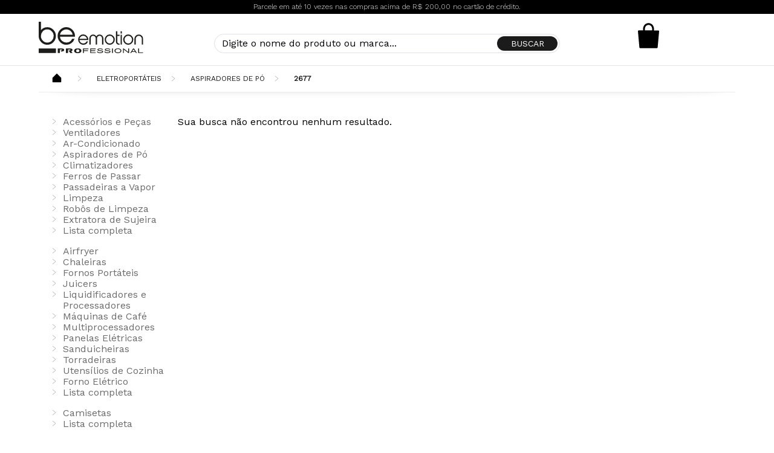

--- FILE ---
content_type: text/html; charset=utf-8
request_url: https://www.beemotion.com.br/eletroportateis/aspiradores-de-po/2677?PS=16&map=c,c,productClusterSearchableIds
body_size: 8115
content:
<!DOCTYPE html >
<html xmlns="http://www.w3.org/1999/xhtml" xmlns:vtex="http://www.vtex.com.br/2009/vtex-common" xmlns:vtex.cmc="http://www.vtex.com.br/2009/vtex-commerce" lang="pt-br">
  <head><meta name="language" content="pt-BR" />
<meta name="country" content="BRA" />
<meta name="currency" content="R$" />
<!-- Metatags --><meta charset="utf-8" /><meta http-equiv="Content-Language" content="pt-br" /><meta http-equiv="X-UA-Compatible" content="IE=edge,chrome=1" /><meta name="viewport" content="user-scalable=no, width=device-width, initial-scale=1, maximum-scale=1" /><meta name="theme-color" content="#000" /><meta name="apple-mobile-web-app-status-bar-style" content="#000" /><meta name="msapplication-navbutton-color" content="#000" /><!-- Styles --><style>
        .be-emotion-installments-text { display: none; }
    </style><title>Eletroportáteis - Aspiradores de Pó – Beemotion</title><script type="text/javascript" language="javascript">var jscheckoutUrl = 'https://www.beemotion.com.br/checkout/#/cart';var jscheckoutAddUrl = 'https://www.beemotion.com.br/checkout/cart/add';var jscheckoutGiftListId = '';var jsnomeSite = 'polishop';var jsnomeLoja = 'beemotion';var jssalesChannel = '11';var defaultStoreCurrency = 'R$';var localeInfo = {"CountryCode":"BRA","CultureCode":"pt-BR","CurrencyLocale":{"RegionDisplayName":"Brazil","RegionName":"BR","RegionNativeName":"Brasil","TwoLetterIsoRegionName":"BR","CurrencyEnglishName":"Brazilian Real","CurrencyNativeName":"Real","CurrencySymbol":"R$","ISOCurrencySymbol":"BRL","Locale":1046,"Format":{"CurrencyDecimalDigits":2,"CurrencyDecimalSeparator":",","CurrencyGroupSeparator":".","CurrencyGroupSize":3,"StartsWithCurrencySymbol":true},"FlagUrl":"http://www.geonames.org/flags/x/br.gif"}};</script> 
<script type="text/javascript" language="javascript">vtxctx = {"searchTerm":"","categoryId":"375","categoryName":"Aspiradores de Pó","departmentyId":"330","departmentName":"Eletroportáteis","isOrder":"0","isCheck":"0","isCart":"0","actionType":"","actionValue":"","login":null,"url":"www.beemotion.com.br","transurl":"www.beemotion.com.br"};</script> 
<script language="javascript" src="https://io.vtex.com.br/front-libs/jquery/1.8.3/jquery-1.8.3.min.js?v=1.0.0.0"   type="text/javascript"></script>
<script language="javascript" src="https://polishop.vteximg.com.br/scripts/swfobject.js?v=1.0.0.0"   type="text/javascript"></script>
<script language="javascript" src="https://polishop.vteximg.com.br/scripts/vtex.ajax.wait.js?v=1.0.0.0"   type="text/javascript"></script>
<script language="javascript" src="https://polishop.vteximg.com.br/scripts/vtex.common.js?v=1.0.0.0"   type="text/javascript"></script>
<script language="javascript" src="https://vtex.vtexassets.com/_v/public/assets/v1/npm/@vtex/render-extension-loader@0.1.6/lib/render-extension-loader.js?v=1.0.0.0"   type="text/javascript"></script>
<script language="javascript" src="https://io.vtex.com.br/rc/rc.js?v=1.0.0.0"   type="text/javascript"></script>
<script language="javascript" src="https://activity-flow.vtex.com/af/af.js?v=1.0.0.0"   type="text/javascript"></script>
<script language="javascript" src="https://polishop.vteximg.com.br/scripts/vtex.tagmanager.helper.js?v=1.0.0.0"   type="text/javascript"></script>
<script language="javascript" src="https://io.vtex.com.br/portal-ui/v1.21.0/scripts/vtex-events-all.min.js?v=1.0.0.0"   type="text/javascript"></script>
<script language="javascript" src="https://io.vtex.com.br/portal-ui/v1.21.0/scripts/vtex-analytics.js?v=1.0.0.0"   type="text/javascript"></script>
<script language="javascript" src="https://io.vtex.com.br/front-libs/front-i18n/0.7.2/vtex-i18n.min.js?v=1.0.0.0"   type="text/javascript"></script>
<script language="javascript" src="https://io.vtex.com.br/front-libs/front-utils/3.0.8/underscore-extensions.js?v=1.0.0.0"   type="text/javascript"></script>
<script language="javascript" src="https://polishop.vteximg.com.br/scripts/currency-format.min.js?v=1.0.0.0"   type="text/javascript"></script>
<script language="javascript" src="https://io.vtex.com.br/front-libs/dustjs-linkedin/2.3.5/dust-core-2.3.5.min.js?v=1.0.0.0"   type="text/javascript"></script>
<script language="javascript" src="https://io.vtex.com.br/vtex.js/v2.13.1/vtex.min.js?v=1.0.0.0"   type="text/javascript"></script>
<script language="javascript" src="https://polishop.vteximg.com.br/scripts/jquery.ui.core.js?v=1.0.0.0"   type="text/javascript"></script>
<script language="javascript" src="https://polishop.vteximg.com.br/scripts/autocomplete/jquery.ui.widget.js?v=1.0.0.0"   type="text/javascript"></script>
<script language="javascript" src="https://polishop.vteximg.com.br/scripts/autocomplete/jquery.ui.position.js?v=1.0.0.0"   type="text/javascript"></script>
<script language="javascript" src="https://polishop.vteximg.com.br/scripts/autocomplete/jquery.ui.autocomplete.js?v=1.0.0.0"   type="text/javascript"></script>
<script language="javascript" src="https://polishop.vteximg.com.br/scripts/vtex.commerce.search.js?v=1.0.0.0"   type="text/javascript"></script>
<script language="javascript" src="https://polishop.vteximg.com.br/scripts/vtex.viewpart.fulltextsearchbox.js?v=1.0.0.0"   type="text/javascript"></script>
<script language="javascript" src="https://io.vtex.com.br/portal-plugins/2.9.13/js/portal-minicart-with-template.min.js?v=1.0.0.0"   type="text/javascript"></script>
<script language="javascript" src="https://io.vtex.com.br/portal-plugins/2.9.13/js/portal-template-as-modal.min.js?v=1.0.0.0"   type="text/javascript"></script>
<script language="javascript" src="https://io.vtex.com.br/portal-plugins/2.9.13/js/portal-sku-selector-with-template-v2.min.js?v=1.0.0.0"   type="text/javascript"></script>
<script language="javascript" src="https://polishop.vteximg.com.br/scripts/vtex.cookie.js?v=1.0.0.0"   type="text/javascript"></script>
<script language="javascript" src="https://polishop.vteximg.com.br/scripts/jquery.pager.js?v=1.0.0.0"   type="text/javascript"></script>
<link rel="stylesheet" href="https://unpkg.com/tachyons@4/css/tachyons.min.css" /><link rel="stylesheet" href="https://files.polishop.com/css/beemotion.base.css" /><script language="javascript">var ___scriptPathTransac = '';</script><script language="javascript">var ___scriptPath = '';</script>
<!-- Start - WebAnalyticsViewPart -->
<script> var defaultUtmFromFolder = '';</script>
<!-- CommerceContext.Current.VirtualFolder.Name: @categoria@ -->

<script>
vtex.events.addData({"pageCategory":"Category","pageDepartment":"Eletroportáteis","pageUrl":"http://www.beemotion.com.br/eletroportateis/aspiradores-de-po/2677?PS=16&map=c,c,productClusterSearchableIds","pageTitle":"Eletroportáteis - Aspiradores de Pó – Beemotion","skuStockOutFromShelf":[],"skuStockOutFromProductDetail":[],"shelfProductIds":[],"accountName":"beemotion","pageFacets":[],"categoryId":375,"categoryName":"Aspiradores de Pó"});
</script>

<script>
(function(w,d,s,l,i){w[l]=w[l]||[];w[l].push({'gtm.start':
                            new Date().getTime(),event:'gtm.js'});var f=d.getElementsByTagName(s)[0],
                            j=d.createElement(s),dl=l!='dataLayer'?'&l='+l:'';j.async=true;j.src=
                            '//www.googletagmanager.com/gtm.js?id='+i+dl;f.parentNode.insertBefore(j,f);
                            })(window,document,'script','dataLayer','GTM-NJ5MG35');
</script>

<script>
var helper = new vtexTagManagerHelper('categoryView'); helper.init();
</script>

<!-- End - WebAnalyticsViewPart -->
<link rel="canonical" href="https://www.beemotion.com.br/eletroportateis/aspiradores-de-po/2677" /></head>
  <body class="category"><div class="ajax-content-loader" rel="/no-cache/callcenter/disclaimer"></div><!-- Content --><div class="sans-serif">
  <div class="be-emotion-installments-text">
    <p>
      <span class="desktop">
            Parcele em até 10 vezes nas compras acima de R$ 200,00 no cartão de crédito.
        </span>
      <span class="mobile">
            Parcele em até 10x acima de R$ 200 no crédito.
        </span>
    </p>
  </div>
<header class="header"><div class="wrapper flex"><div class="logo w-60 w-25-ns"><p><img src="https://files.polishop.com/svg/beemotion-professional.svg" /></p></div><div class="search-hook dn-ns"><img src="https://files.polishop.com/svg/beemotion-loupe.svg" /></div><div class="search dn db-ns w-50"><script type="text/javascript" language="javascript"> /*<![CDATA[*/ $(document).ready(function(){currentDept = '0'; enableFullTextSearchBox('ftBox9a2686e477924aec9436f32baf0b0325', 'ftDept9a2686e477924aec9436f32baf0b0325', 'ftIdx9a2686e477924aec9436f32baf0b0325', 'ftBtn9a2686e477924aec9436f32baf0b0325', '/SEARCHTERM?&utmi_p=_eletroportateis_aspiradores-de-po_2677&utmi_pc=BuscaFullText&utmi_cp=SEARCHTERM','Digite o nome do produto ou marca...' );}); /*]]>*/ </script><fieldset class="busca"><legend>Buscar</legend><label>Buscar</label><select id="ftDept9a2686e477924aec9436f32baf0b0325"><option value="">Todo o Site</option><option value="13">Casa</option><option value="20">Cozinha</option><option value="233">LifeStyle</option><option value="326">Fitness</option><option value="327">Hobby e Lazer</option><option value="328">Massagem e Bem-Estar</option><option value="329">Beleza e Cuidados Pessoais</option><option value="330">Eletroportáteis</option><option value="331">Utilidades Domésticas</option><option value="333">Modeladores Corporais</option><option value="482">Livros</option><option value="506">Eletrodomésticos</option><option value="532">Airfryer</option><option value="534">Nutrição</option><option value="644">Tecnologia</option><option value="826">Ar e ventilação</option><option value="1288">Limpeza</option><option value="1311">Utensílios de Cozinha</option></select><input type="hidden" id=ftIdx9a2686e477924aec9436f32baf0b0325 value="" /><input id="ftBox9a2686e477924aec9436f32baf0b0325" class="fulltext-search-box" type="text" size="20" accesskey="b" /><input id="ftBtn9a2686e477924aec9436f32baf0b0325" type="button" value="Buscar" class="btn-buscar" /></fieldset></div><div class="minicart w-20 w-25-ns"><a href="/checkout/#/cart" title="Sacola de Compras"><div class="portal-totalizers-ref"></div><script>$('.portal-totalizers-ref').minicart({ showMinicart: false, showTotalizers: true, showShippingOptions: false });</script></a><div class="dn db-ns"><div class="portal-minicart-ref"></div><script>$('.portal-minicart-ref').minicart({ showMinicart: true, showTotalizers: false  , showShippingOptions: false });</script></div></div></div></header><div class="search-bar dn"><script type="text/javascript" language="javascript"> /*<![CDATA[*/ $(document).ready(function(){currentDept = '0'; enableFullTextSearchBox('ftBoxc6c659e59a8449a38ad38ae3f7962794', 'ftDeptc6c659e59a8449a38ad38ae3f7962794', 'ftIdxc6c659e59a8449a38ad38ae3f7962794', 'ftBtnc6c659e59a8449a38ad38ae3f7962794', '/SEARCHTERM?&utmi_p=_eletroportateis_aspiradores-de-po_2677&utmi_pc=BuscaFullText&utmi_cp=SEARCHTERM','Digite o nome do produto ou marca...' );}); /*]]>*/ </script><fieldset class="busca"><legend>Buscar</legend><label>Buscar</label><select id="ftDeptc6c659e59a8449a38ad38ae3f7962794"><option value="">Todo o Site</option><option value="13">Casa</option><option value="20">Cozinha</option><option value="233">LifeStyle</option><option value="326">Fitness</option><option value="327">Hobby e Lazer</option><option value="328">Massagem e Bem-Estar</option><option value="329">Beleza e Cuidados Pessoais</option><option value="330">Eletroportáteis</option><option value="331">Utilidades Domésticas</option><option value="333">Modeladores Corporais</option><option value="482">Livros</option><option value="506">Eletrodomésticos</option><option value="532">Airfryer</option><option value="534">Nutrição</option><option value="644">Tecnologia</option><option value="826">Ar e ventilação</option><option value="1288">Limpeza</option><option value="1311">Utensílios de Cozinha</option></select><input type="hidden" id=ftIdxc6c659e59a8449a38ad38ae3f7962794 value="" /><input id="ftBoxc6c659e59a8449a38ad38ae3f7962794" class="fulltext-search-box" type="text" size="20" accesskey="b" /><input id="ftBtnc6c659e59a8449a38ad38ae3f7962794" type="button" value="Buscar" class="btn-buscar" /></fieldset></div><article class="wrapper"><div class="bread-crumb">
<ul>
<li><a title="Beemotion" href="/">Beemotion</a></li>
<li><a title="Eletroportáteis" href="https://www.beemotion.com.br/eletroportateis">Eletroportáteis</a></li><li><a title="Aspiradores de Pó" href="https://www.beemotion.com.br/eletroportateis/aspiradores-de-po?PS=16">Aspiradores de Pó</a></li><li class="last"><strong><a title="2677" href="https://www.beemotion.com.br/eletroportateis/aspiradores-de-po/2677?PS=16&map=c,c,productClusterSearchableIds">2677</a></strong></li></ul>
</div>
<div class="flex listing"><div class="w-20 dn db-ns">
<script type="text/javascript" language="javascript">
    $(document).ready(function() {
        partialSearchUrl = '/busca?PS=16&map=c%2cc%2cproductClusterSearchableIds&';
    });
</script>
<div class="navigation-tabs">    <div class="menu-departamento">        <span class="rt"></span><span class="rb"></span>        <div>            <div class="menu-navegue">                <a title="Navegue" class="search-navigator-tab tab-navegue-ativo" href="#">Navegue</a>                <a title="Refinar Resultado" class="search-navigator-tab tab-refinar" href="#">Refinar Resultado</a>            </div><div class="search-multiple-navigator" style="display: none;" ></div><h3 class="casa"><span></span><a href="https://www.beemotion.com.br/casa?&utmi_p=_eletroportateis_aspiradores-de-po_2677&utmi_pc=Navegador+Todos+Departamento&utmi_cp=Casa">Casa</a></h3><ul class="casa"><li><a href="https://www.beemotion.com.br/casa/acessorios-e-pecas?&utmi_p=_eletroportateis_aspiradores-de-po_2677&utmi_pc=Navegador+Todos+Departamento&utmi_cp=Acess%c3%b3rios+e+Pe%c3%a7as">Acessórios e Peças</a></li><li><a href="https://www.beemotion.com.br/casa/ventiladores?&utmi_p=_eletroportateis_aspiradores-de-po_2677&utmi_pc=Navegador+Todos+Departamento&utmi_cp=Ventiladores">Ventiladores</a></li><li><a href="https://www.beemotion.com.br/casa/ar-condicionado?&utmi_p=_eletroportateis_aspiradores-de-po_2677&utmi_pc=Navegador+Todos+Departamento&utmi_cp=Ar-Condicionado">Ar-Condicionado</a></li><li><a href="https://www.beemotion.com.br/casa/aspiradores-de-po?&utmi_p=_eletroportateis_aspiradores-de-po_2677&utmi_pc=Navegador+Todos+Departamento&utmi_cp=Aspiradores+de+P%c3%b3">Aspiradores de Pó</a></li><li><a href="https://www.beemotion.com.br/casa/climatizadores?&utmi_p=_eletroportateis_aspiradores-de-po_2677&utmi_pc=Navegador+Todos+Departamento&utmi_cp=Climatizadores">Climatizadores</a></li><li><a href="https://www.beemotion.com.br/casa/ferros-de-passar?&utmi_p=_eletroportateis_aspiradores-de-po_2677&utmi_pc=Navegador+Todos+Departamento&utmi_cp=Ferros+de+Passar">Ferros de Passar</a></li><li><a href="https://www.beemotion.com.br/casa/passadeiras-a-vapor?&utmi_p=_eletroportateis_aspiradores-de-po_2677&utmi_pc=Navegador+Todos+Departamento&utmi_cp=Passadeiras+a+Vapor">Passadeiras a Vapor</a></li><li><a href="https://www.beemotion.com.br/casa/limpeza?&utmi_p=_eletroportateis_aspiradores-de-po_2677&utmi_pc=Navegador+Todos+Departamento&utmi_cp=Limpeza">Limpeza</a></li><li><a href="https://www.beemotion.com.br/casa/robos-de-limpeza?&utmi_p=_eletroportateis_aspiradores-de-po_2677&utmi_pc=Navegador+Todos+Departamento&utmi_cp=Rob%c3%b4s+de+Limpeza">Robôs de Limpeza</a></li><li><a href="https://www.beemotion.com.br/casa/extratora-de-sujeira?&utmi_p=_eletroportateis_aspiradores-de-po_2677&utmi_pc=Navegador+Todos+Departamento&utmi_cp=Extratora+de+Sujeira">Extratora de Sujeira</a></li><li class="lista-completa"><a href="https://www.beemotion.com.br/casa?&utmi_p=_eletroportateis_aspiradores-de-po_2677&utmi_pc=Navegador+Todos+Departamento&utmi_cp=Casa">Lista completa<span></span></a></li></ul><h3 class="cozinha even"><span></span><a href="https://www.beemotion.com.br/cozinha?&utmi_p=_eletroportateis_aspiradores-de-po_2677&utmi_pc=Navegador+Todos+Departamento&utmi_cp=Cozinha">Cozinha</a></h3><ul class="cozinha even"><li><a href="https://www.beemotion.com.br/cozinha/airfryer?&utmi_p=_eletroportateis_aspiradores-de-po_2677&utmi_pc=Navegador+Todos+Departamento&utmi_cp=Airfryer">Airfryer</a></li><li><a href="https://www.beemotion.com.br/cozinha/chaleiras?&utmi_p=_eletroportateis_aspiradores-de-po_2677&utmi_pc=Navegador+Todos+Departamento&utmi_cp=Chaleiras">Chaleiras</a></li><li><a href="https://www.beemotion.com.br/cozinha/fornos-portateis?&utmi_p=_eletroportateis_aspiradores-de-po_2677&utmi_pc=Navegador+Todos+Departamento&utmi_cp=Fornos+Port%c3%a1teis">Fornos Portáteis</a></li><li><a href="https://www.beemotion.com.br/cozinha/juicers?&utmi_p=_eletroportateis_aspiradores-de-po_2677&utmi_pc=Navegador+Todos+Departamento&utmi_cp=Juicers">Juicers</a></li><li><a href="https://www.beemotion.com.br/cozinha/liquidificadores-e-processadores?&utmi_p=_eletroportateis_aspiradores-de-po_2677&utmi_pc=Navegador+Todos+Departamento&utmi_cp=Liquidificadores+e+Processadores">Liquidificadores e Processadores</a></li><li><a href="https://www.beemotion.com.br/cozinha/maquinas-de-cafe?&utmi_p=_eletroportateis_aspiradores-de-po_2677&utmi_pc=Navegador+Todos+Departamento&utmi_cp=M%c3%a1quinas+de+Caf%c3%a9">Máquinas de Café</a></li><li><a href="https://www.beemotion.com.br/cozinha/multiprocessadores?&utmi_p=_eletroportateis_aspiradores-de-po_2677&utmi_pc=Navegador+Todos+Departamento&utmi_cp=Multiprocessadores">Multiprocessadores</a></li><li><a href="https://www.beemotion.com.br/cozinha/panelas-eletricas?&utmi_p=_eletroportateis_aspiradores-de-po_2677&utmi_pc=Navegador+Todos+Departamento&utmi_cp=Panelas+El%c3%a9tricas">Panelas Elétricas</a></li><li><a href="https://www.beemotion.com.br/cozinha/sanduicheiras?&utmi_p=_eletroportateis_aspiradores-de-po_2677&utmi_pc=Navegador+Todos+Departamento&utmi_cp=Sanduicheiras">Sanduicheiras</a></li><li><a href="https://www.beemotion.com.br/cozinha/torradeiras?&utmi_p=_eletroportateis_aspiradores-de-po_2677&utmi_pc=Navegador+Todos+Departamento&utmi_cp=Torradeiras">Torradeiras</a></li><li><a href="https://www.beemotion.com.br/cozinha/utensilios-de-cozinha?&utmi_p=_eletroportateis_aspiradores-de-po_2677&utmi_pc=Navegador+Todos+Departamento&utmi_cp=Utens%c3%adlios+de+Cozinha">Utensílios de Cozinha</a></li><li><a href="https://www.beemotion.com.br/cozinha/forno-eletrico?&utmi_p=_eletroportateis_aspiradores-de-po_2677&utmi_pc=Navegador+Todos+Departamento&utmi_cp=Forno+El%c3%a9trico">Forno Elétrico</a></li><li class="lista-completa"><a href="https://www.beemotion.com.br/cozinha?&utmi_p=_eletroportateis_aspiradores-de-po_2677&utmi_pc=Navegador+Todos+Departamento&utmi_cp=Cozinha">Lista completa<span></span></a></li></ul><h3 class="lifestyle"><span></span><a href="https://www.beemotion.com.br/lifestyle?&utmi_p=_eletroportateis_aspiradores-de-po_2677&utmi_pc=Navegador+Todos+Departamento&utmi_cp=LifeStyle">LifeStyle</a></h3><ul class="lifestyle"><li><a href="https://www.beemotion.com.br/lifestyle/camisetas?&utmi_p=_eletroportateis_aspiradores-de-po_2677&utmi_pc=Navegador+Todos+Departamento&utmi_cp=Camisetas">Camisetas</a></li><li class="lista-completa"><a href="https://www.beemotion.com.br/lifestyle?&utmi_p=_eletroportateis_aspiradores-de-po_2677&utmi_pc=Navegador+Todos+Departamento&utmi_cp=LifeStyle">Lista completa<span></span></a></li></ul><h3 class="fitness even"><span></span><a href="https://www.beemotion.com.br/fitness?&utmi_p=_eletroportateis_aspiradores-de-po_2677&utmi_pc=Navegador+Todos+Departamento&utmi_cp=Fitness">Fitness</a></h3><ul class="fitness even"><li><a href="https://www.beemotion.com.br/fitness/esteira-ergometrica?&utmi_p=_eletroportateis_aspiradores-de-po_2677&utmi_pc=Navegador+Todos+Departamento&utmi_cp=Esteira+Ergom%c3%a9trica">Esteira Ergométrica</a></li><li><a href="https://www.beemotion.com.br/fitness/plataforma-vibratoria?&utmi_p=_eletroportateis_aspiradores-de-po_2677&utmi_pc=Navegador+Todos+Departamento&utmi_cp=Plataforma+Vibrat%c3%b3ria">Plataforma Vibratória</a></li><li><a href="https://www.beemotion.com.br/fitness/bike?&utmi_p=_eletroportateis_aspiradores-de-po_2677&utmi_pc=Navegador+Todos+Departamento&utmi_cp=Bike">Bike</a></li><li><a href="https://www.beemotion.com.br/fitness/aparelho-eliptico?&utmi_p=_eletroportateis_aspiradores-de-po_2677&utmi_pc=Navegador+Todos+Departamento&utmi_cp=Aparelho+El%c3%adptico">Aparelho Elíptico</a></li><li class="lista-completa"><a href="https://www.beemotion.com.br/fitness?&utmi_p=_eletroportateis_aspiradores-de-po_2677&utmi_pc=Navegador+Todos+Departamento&utmi_cp=Fitness">Lista completa<span></span></a></li></ul><h3 class="massagem-e-bem-estar"><span></span><a href="https://www.beemotion.com.br/massagem-e-bem-estar?&utmi_p=_eletroportateis_aspiradores-de-po_2677&utmi_pc=Navegador+Todos+Departamento&utmi_cp=Massagem+e+Bem-Estar">Massagem e Bem-Estar</a></h3><ul class="massagem-e-bem-estar"><li><a href="https://www.beemotion.com.br/massagem-e-bem-estar/massageadores?&utmi_p=_eletroportateis_aspiradores-de-po_2677&utmi_pc=Navegador+Todos+Departamento&utmi_cp=Massageadores">Massageadores</a></li><li class="lista-completa"><a href="https://www.beemotion.com.br/massagem-e-bem-estar?&utmi_p=_eletroportateis_aspiradores-de-po_2677&utmi_pc=Navegador+Todos+Departamento&utmi_cp=Massagem+e+Bem-Estar">Lista completa<span></span></a></li></ul><h3 class="beleza-e-cuidados-pessoais even"><span></span><a href="https://www.beemotion.com.br/beleza-e-cuidados-pessoais?&utmi_p=_eletroportateis_aspiradores-de-po_2677&utmi_pc=Navegador+Todos+Departamento&utmi_cp=Beleza+e+Cuidados+Pessoais">Beleza e Cuidados Pessoais</a></h3><ul class="beleza-e-cuidados-pessoais even"><li><a href="https://www.beemotion.com.br/beleza-e-cuidados-pessoais/escovas?&utmi_p=_eletroportateis_aspiradores-de-po_2677&utmi_pc=Navegador+Todos+Departamento&utmi_cp=Escovas">Escovas</a></li><li><a href="https://www.beemotion.com.br/beleza-e-cuidados-pessoais/aparadores-e-barbeadores?&utmi_p=_eletroportateis_aspiradores-de-po_2677&utmi_pc=Navegador+Todos+Departamento&utmi_cp=Aparadores+e+Barbeadores">Aparadores e Barbeadores</a></li><li><a href="https://www.beemotion.com.br/beleza-e-cuidados-pessoais/chapinhas-e-pranchas?&utmi_p=_eletroportateis_aspiradores-de-po_2677&utmi_pc=Navegador+Todos+Departamento&utmi_cp=Chapinhas+e+Pranchas">Chapinhas e Pranchas</a></li><li><a href="https://www.beemotion.com.br/beleza-e-cuidados-pessoais/modeladores-de-cachos?&utmi_p=_eletroportateis_aspiradores-de-po_2677&utmi_pc=Navegador+Todos+Departamento&utmi_cp=Modeladores+de+Cachos">Modeladores de Cachos</a></li><li><a href="https://www.beemotion.com.br/beleza-e-cuidados-pessoais/secadores-de-cabelo?&utmi_p=_eletroportateis_aspiradores-de-po_2677&utmi_pc=Navegador+Todos+Departamento&utmi_cp=Secadores+de+Cabelo">Secadores de Cabelo</a></li><li><a href="https://www.beemotion.com.br/beleza-e-cuidados-pessoais/barbeadores?&utmi_p=_eletroportateis_aspiradores-de-po_2677&utmi_pc=Navegador+Todos+Departamento&utmi_cp=Barbeadores">Barbeadores</a></li><li class="lista-completa"><a href="https://www.beemotion.com.br/beleza-e-cuidados-pessoais?&utmi_p=_eletroportateis_aspiradores-de-po_2677&utmi_pc=Navegador+Todos+Departamento&utmi_cp=Beleza+e+Cuidados+Pessoais">Lista completa<span></span></a></li></ul><h3 class="nutricao"><span></span><a href="https://www.beemotion.com.br/nutricao?&utmi_p=_eletroportateis_aspiradores-de-po_2677&utmi_pc=Navegador+Todos+Departamento&utmi_cp=Nutri%c3%a7%c3%a3o">Nutrição</a></h3><ul class="nutricao"><li><a href="https://www.beemotion.com.br/nutricao/suplementos?&utmi_p=_eletroportateis_aspiradores-de-po_2677&utmi_pc=Navegador+Todos+Departamento&utmi_cp=Suplementos">Suplementos</a></li><li class="lista-completa"><a href="https://www.beemotion.com.br/nutricao?&utmi_p=_eletroportateis_aspiradores-de-po_2677&utmi_pc=Navegador+Todos+Departamento&utmi_cp=Nutri%c3%a7%c3%a3o">Lista completa<span></span></a></li></ul>        </div>    </div></div><div class="urlLastSearch" style="display:none">http://www.beemotion.com.br/eletroportateis/aspiradores-de-po/2677?PS=16&map=c,c,productClusterSearchableIds</div></div><div class="w-80-ns"><div class=busca-vazio><p>Sua busca não encontrou nenhum resultado.</p></div></div></div></article><footer class="pv4 pv5-l black-70 bt b--black-10"><div class="mb4-l cf"><h1 class="fl w-50 pv0 f6 fw6 ttu tracked mb1">Mega Studios SP</h1><p class="fl w-50 pv0 f6 fw6 ttu tracked mb1">Central de Relacionamento</p><div class="cf"><h2 class="fl w-50 pv0 db f7 fw6 tracked mb4">Para agendar qualquer serviço<br />entre  em contato direto<br />com a unidade mais próxima.<br />Os valores são padronizados.</h2><h2 class="fl w-50 pv0 db f7 fw6 tracked mb4">Seg. a Sex. das 9h às 18h <a href="tel:1134440044" class="f6 dim fw6 pv3 link black-70" title="Central de Relacionamento com o Consumidor">(11) 3444-0044</a></h2></div><!--article class="fl-ns w-100 w-50-ns dib-ns w-auto-ns mr4-m mr5-l mb4 pr2 pr0-ns">
      <h4 class="f3 ma0 lh-copy-ns mt4-ns fw6 pr3 pr0-ns fl fn-ns">01</h4>
      <span class="f7 f6-l db black-70 default">Unidade Ibirapuera</span>
      <span class="f7 f6-l db black-70">Alameda dos Jurupis, 1107</span>
      <span class="f7 f6-l db black-70">(11) 5096-6961</span>
    </article--><article class="fl-ns w-100 dib-ns w-25-ns mb4 pr2 pr0-ns"><h4 class="f3 ma0 lh-copy-ns mt4-ns fw6 pr3 pr0-ns fl fn-ns">01</h4><span class="f7 f6-l db black-70 default">Unidade Moema</span><span class="f7 f6-l db black-70">Avenida Juriti, 637</span><span class="f7 f6-l db black-70">(11) 5052-6203 e (11) 94059-3926</span></article><article class="fl-ns w-100 dib-ns w-25-ns mb4 pr2 pr0-ns"><h4 class="f3 ma0 lh-copy-ns mt4-ns fw6 pr3 pr0-ns fl fn-ns">02</h4><span class="f7 f6-l db black-70 default">Unidade Jardins</span><span class="f7 f6-l db black-70">Rua José Maria Lisboa, 1014</span><span class="f7 f6-l db black-70">(11) 3088-5127</span></article><article class="fl-ns w-100 dib-ns w-25-ns mb4 pr2 pr0-ns"><h4 class="f3 ma0 lh-copy-ns mt4-ns fw6 pr3 pr0-ns fl fn-ns">03</h4><span class="f7 f6-l db black-70 default">Unidade Butantã</span><span class="f7 f6-l db black-70">Av do Rio Pequeno, 660</span><span class="f7 f6-l db black-70">(11) 3714-9252 e (11) 94059-3926</span></article><article class="fl-ns w-100 dib-ns w-25-ns mb4 pr2 pr0-ns"><h4 class="f3 ma0 lh-copy-ns mt4-ns fw6 pr3 pr0-ns fl fn-ns">04</h4><span class="f7 f6-l db black-70 default">Unidade Normandia</span><span class="f7 f6-l db black-70">Rua Normandia, 71</span><span class="f7 f6-l db black-70">(11) 5096-6043 e (11) 94059-3926</span></article><article class="fl-ns w-100 dib-ns w-25-ns mb4 pr2 pr0-ns"><h4 class="f3 ma0 lh-copy-ns mt4-ns fw6 pr3 pr0-ns fl fn-ns">05</h4><span class="f7 f6-l db black-70 default">Unidade Santana</span><span class="f7 f6-l db black-70">Rua Alfredo Pujol, 74</span><span class="f7 f6-l db black-70">(11) 2959-0704 e (11) 95437-0980</span></article><!-- <article class="fl-ns w-100 dib-ns w-25-ns mb4 pr2 pr0-ns">
      <h4 class="f3 ma0 lh-copy-ns mt4-ns fw6 pr3 pr0-ns fl fn-ns">06</h4>
      <span class="f7 f6-l db black-70 default">Unidade Vila Madalena</span>
      <span class="f7 f6-l db black-70">Rua Harmonia, 859A</span>
      <span class="f7 f6-l db black-70">(11) 3815-2818</span>
    </article> --><article class="fl-ns w-100 dib-ns w-25-ns mb4 pr2 pr0-ns"><h4 class="f3 ma0 lh-copy-ns mt4-ns fw6 pr3 pr0-ns fl fn-ns">06</h4><span class="f7 f6-l db black-70 default">Unidade Chácara Santo Antônio</span><span class="f7 f6-l db black-70">Rua Alexandre Dumas, 921</span><span class="f7 f6-l db black-70">(11) 94282-8001</span></article><!-- <article class="fl-ns w-100 dib-ns w-25-ns mb4 pr2 pr0-ns">
      <h4 class="f3 ma0 lh-copy-ns mt4-ns fw6 pr3 pr0-ns fl fn-ns">08</h4>
      <span class="f7 f6-l db black-70 default">Unidade Osasco</span>
      <span class="f7 f6-l db black-70">Rua Deputado Emilio Carlos, 1249</span>
      <span class="f7 f6-l db black-70">(11) 3683-1936</span>
    </article> --><article class="fl-ns w-100 dib-ns w-25-ns mb4 pr2 pr0-ns"><h4 class="f3 ma0 lh-copy-ns mt4-ns fw6 pr3 pr0-ns fl fn-ns">07</h4><span class="f7 f6-l db black-70 default">Unidade Brooklin</span><span class="f7 f6-l db black-70">Rua Guararapes, 494</span><span class="f7 f6-l db black-70">(11) 5533-2223</span></article><article class="fl-ns w-100 dib-ns w-25-ns mb4 pr2 pr0-ns"><h4 class="f3 ma0 lh-copy-ns mt4-ns fw6 pr3 pr0-ns fl fn-ns">08</h4><span class="f7 f6-l db black-70 default">Unidade Lapa</span><span class="f7 f6-l db black-70">Rua Tito, 1053, Loja 04</span><span class="f7 f6-l db black-70">(11) 98682-3421</span></article><article class="fl-ns w-100 dib-ns w-25-ns mb4 pr2 pr0-ns"><h4 class="f3 ma0 lh-copy-ns mt4-ns fw6 pr3 pr0-ns fl fn-ns">09</h4><span class="f7 f6-l db black-70 default">Unidade Tucuruvi</span><span class="f7 f6-l db black-70">Rua Vaz Muniz. 698 - Tucuruvi/SP</span><span class="f7 f6-l db black-70">(11) 2203-3587 e (11) 97434-3036</span></article><article class="fl-ns w-100 dib-ns w-25-ns mb4 pr2 pr0-ns"><h4 class="f3 ma0 lh-copy-ns mt4-ns fw6 pr3 pr0-ns fl fn-ns">10</h4><span class="f7 f6-l db black-70 default">Unidade Vila Madalena</span><span class="f7 f6-l db black-70">Rua Marinho Falcão, 33 - Sumarezinho/SP</span><span class="f7 f6-l db black-70">(11) 2365-4372 e (11) 93223-3820</span></article><article class="fl-ns w-100 dib-ns w-25-ns mb4 pr2 pr0-ns"><h4 class="f3 ma0 lh-copy-ns mt4-ns fw6 pr3 pr0-ns fl fn-ns">11</h4><span class="f7 f6-l db black-70 default">Unidade Osasco</span><span class="f7 f6-l db black-70">Av. Marechal Rondon, 151 - Centro-Osasco</span><span class="f7 f6-l db black-70">(11) 91318-7128</span></article><article class="fl-ns w-100 dib-ns w-25-ns mb4 pr2 pr0-ns"><h4 class="f3 ma0 lh-copy-ns mt4-ns fw6 pr3 pr0-ns fl fn-ns">12</h4><span class="f7 f6-l db black-70 default">Unidade alameda Santos</span><span class="f7 f6-l db black-70">Alameda Santos, 880 - Jd. Paulista/SP</span><span class="f7 f6-l db black-70">(11) 94525-4046</span></article><article class="fl-ns w-100 dib-ns w-25-ns mb4 pr2 pr0-ns"><h4 class="f3 ma0 lh-copy-ns mt4-ns fw6 pr3 pr0-ns fl fn-ns">13</h4><span class="f7 f6-l db black-70 default">Unidade Ipê Clube ibirapuera</span><span class="f7 f6-l db black-70">Rua Ipê, 103 - Vl Clementino/SP</span><span class="f7 f6-l db black-70">(11) 3815-2818</span></article><article class="fl-ns w-100 dib-ns w-25-ns mb4 pr2 pr0-ns"><h4 class="f3 ma0 lh-copy-ns mt4-ns fw6 pr3 pr0-ns fl fn-ns">14</h4><span class="f7 f6-l db black-70 default">Unidade Panamby</span><span class="f7 f6-l db black-70">Rua José Ramon Urtiza, 975 - Panamby/SP</span><span class="f7 f6-l db black-70">(11) 93490-7283</span></article><article class="fl-ns w-100 dib-ns w-25-ns mb4 pr2 pr0-ns"><h4 class="f3 ma0 lh-copy-ns mt4-ns fw6 pr3 pr0-ns fl fn-ns">15</h4><span class="f7 f6-l db black-70 default">Unidade Perdizes</span><span class="f7 f6-l db black-70">R Dr. Candido Espinheira, 816 - Perdizes/SP</span><span class="f7 f6-l db black-70">(11) 3862-6216 e (11) 91732-0018</span></article><article class="fl-ns w-100 dib-ns w-25-ns mb4 pr2 pr0-ns"><h4 class="f3 ma0 lh-copy-ns mt4-ns fw6 pr3 pr0-ns fl fn-ns">16</h4><span class="f7 f6-l db black-70 default">Unidade praça Shop. Morumbi</span><span class="f7 f6-l db black-70">Rua Oscar Rodrigues Cajado Filho, 170 - Sto Amaro</span><span class="f7 f6-l db black-70">(11) 5182-9905</span></article></div><div class="dt dt--fixed w-100"><div class="dn dtc-ns v-mid"><p class="f7 black-70 dib pr3 mb3">
        Copyright © Be Emotion
      </p></div><div class="db dtc-ns black-70 tc tr-ns v-mid"><a href="https://www.facebook.com/megastudiobeemotion" class="link dim dib mr3 black-70" title="Impossible Labs on Facebook"><svg class="db w2 h2" data-icon="facebook" viewBox="0 0 32 32" fill="currentColor"><path d="M8 12 L13 12 L13 8 C13 2 17 1 24 2 L24 7 C20 7 19 7 19 10 L19 12 L24 12 L23 18 L19 18 L19 30 L13 30 L13 18 L8 18 z"></path></svg></a><a href="https://instagram.com/megastudiobeemotion" class="link dim dib mr3 black-70"><svg class="db w2 h2" data-icon="instagram" viewBox="0 0 512 512" fill="currentColor"><path d="M256,152c-57.9,0-105,47.1-105,105s47.1,105,105,105s105-47.1,105-105S313.9,152,256,152z M256,152   c-57.9,0-105,47.1-105,105s47.1,105,105,105s105-47.1,105-105S313.9,152,256,152z M437,0H75C33.6,0,0,33.6,0,75v362   c0,41.4,33.6,75,75,75h362c41.4,0,75-33.6,75-75V75C512,33.6,478.4,0,437,0z M256,392c-74.399,0-135-60.601-135-135   c0-74.401,60.601-135,135-135s135,60.599,135,135C391,331.399,330.399,392,256,392z M421,122c-16.5,0-30-13.5-30-30s13.5-30,30-30   s30,13.5,30,30S437.5,122,421,122z M256,152c-57.9,0-105,47.1-105,105s47.1,105,105,105s105-47.1,105-105S313.9,152,256,152z    M256,152c-57.9,0-105,47.1-105,105s47.1,105,105,105s105-47.1,105-105S313.9,152,256,152z M256,152c-57.9,0-105,47.1-105,105   s47.1,105,105,105s105-47.1,105-105S313.9,152,256,152z" /></svg></a></div></div><div class="db dn-ns"><p class="f7 black-70 mt4 tc">
        Copyright © Be Emotion
    </p></div></footer></div><!-- Scripts --><script src="https://files.polishop.com/js/beemotion.libs.js"></script><script src="https://files.polishop.com/js/beemotion.base.js"></script><script language="javascript" src="https://polishop.vteximg.com.br/scripts/track.js?v=1.0.0.0"   type="text/javascript"></script>
<script language="javascript" src="https://polishop.vteximg.com.br/scripts/thickbox.js?v=1.0.0.0"   type="text/javascript"></script>
<script language="javascript" src="https://polishop.vteximg.com.br/scripts/json2.js?v=1.0.0.0"   type="text/javascript"></script>
<script language="javascript" src="https://polishop.vteximg.com.br/scripts/vtex.viewpart.callcenterdisclaimer.js?v=1.0.0.0"   type="text/javascript"></script>
<script language="javascript" src="https://polishop.vteximg.com.br/scripts/vtex.viewpart.ajaxloader_v2.js?v=1.0.0.0"   type="text/javascript"></script>
<script language="javascript" src="https://polishop.vteximg.com.br/scripts/vtex.viewpart.searchnavigator.js?v=1.0.0.0"   type="text/javascript"></script>
<script language="javascript" src="https://polishop.vteximg.com.br/scripts/vtex.commerce.batchbuy.js?v=1.0.0.0"   type="text/javascript"></script>
<script language="javascript" src="https://polishop.vteximg.com.br/scripts/vtex.jsevents.js?v=1.0.0.0"   type="text/javascript"></script>
<script language="javascript" src="https://polishop.vteximg.com.br/scripts/vtex.skuevents.js?v=1.0.0.0"   type="text/javascript"></script>
<script language="javascript" src="https://polishop.vteximg.com.br/scripts/vtex.skuevents.skudatafetcher.js?v=1.0.0.0"   type="text/javascript"></script>
<script language="javascript" src="https://polishop.vteximg.com.br/scripts/jquery.livequery.min.js?v=1.0.0.0"   type="text/javascript"></script>
<script language="javascript" src="https://polishop.vteximg.com.br/scripts/prettyphoto/js/jquery.prettyphoto.js?v=1.0.0.0"   type="text/javascript"></script>
<script language="javascript" src="https://polishop.vteximg.com.br/scripts/prettyphoto/js/lean-prettyphoto.js?v=1.0.0.0"   type="text/javascript"></script>
<script language="javascript" src="https://polishop.vteximg.com.br/scripts/vtex.commerce.compare.js?v=1.0.0.0"   type="text/javascript"></script>
<script language="javascript" src="https://polishop.vteximg.com.br/scripts/mobile/vtex.make.mobile.pager.js?v=1.0.0.0"   type="text/javascript"></script>
<script language="javascript" src="https://polishop.vteximg.com.br/scripts/vtex.commerce.switchgridlistview.js?v=1.0.0.0"   type="text/javascript"></script>
</body>
</html>

--- FILE ---
content_type: image/svg+xml
request_url: https://files.polishop.com/svg/beemotion-professional.svg
body_size: 5901
content:
<svg xmlns="http://www.w3.org/2000/svg" viewBox="0 0 424.32 127.32"><defs><style>.cls-1{fill:#1d1d1b}</style></defs><g id="Layer_2" data-name="Layer 2"><g id="Layer_1-2" data-name="Layer 1"><path class="cls-1" d="M202.07 111.19v-2.69h-22.13v18.36h3.56v-8.12h16.62v-2.77H183.5v-4.78h18.57zM212.81 124.14v-5.5h16.62v-2.75h-16.62v-4.7h18.55v-2.69h-22.12v18.36h22.12v-2.72h-18.55zM257.83 116.9a43 43 0 00-7.92-1.22l-2.26-.24a18.09 18.09 0 01-4.05-.65c-.64-.24-1.29-.57-1.29-1.22a1.49 1.49 0 01.29-.83 3.64 3.64 0 011.39-1 14.42 14.42 0 015.57-.93c2.31 0 5.51.33 7.56 1.91.21.18.45.41.64.59l.32.33 3.41-1.37-.72-.68a9.57 9.57 0 00-1.64-1.27 17.84 17.84 0 00-9.41-2.28 20.66 20.66 0 00-7.44 1.21c-2.27 1-3.63 2.61-3.63 4.39s1.13 3 3.11 3.77a18.12 18.12 0 004.29.84h.43l2.17.22 2.36.23c1.62.16 5 .5 6.19 1.23a1.49 1.49 0 01.75 1.25c0 .87-.68 1.61-2 2.22a15.35 15.35 0 01-6.17 1c-3.69 0-5.76-.64-6.84-1.18a5 5 0 01-2.39-2.35l-.26-.49-3.81 1.09.64.89a10 10 0 001.93 2.15c1.33 1.07 3.93 2.39 8.81 2.64h2.08c6.59 0 9.4-2 10.48-3.2a4.45 4.45 0 001.21-3c.01-1.72-1.38-3.27-3.8-4.05zm-9.75 9.7zM287.8 116.9a43.13 43.13 0 00-7.93-1.22l-2.26-.24a18 18 0 01-4-.65c-.64-.24-1.3-.57-1.3-1.22a1.44 1.44 0 01.29-.83 3.61 3.61 0 011.4-1 14.36 14.36 0 015.56-.93c2.32 0 5.51.33 7.57 1.91.21.18.45.41.63.59l.32.33 3.42-1.37-.72-.68a10 10 0 00-1.64-1.27 17.87 17.87 0 00-9.42-2.28 20.64 20.64 0 00-7.43 1.21c-2.28 1-3.63 2.61-3.63 4.39s1.13 3 3.1 3.77a18.22 18.22 0 004.29.84h.43l2.17.22 2.36.23c1.63.16 5 .5 6.2 1.23a1.48 1.48 0 01.75 1.25c0 .87-.68 1.61-2 2.22a15.3 15.3 0 01-6.16 1c-3.7 0-5.76-.64-6.84-1.18a5.12 5.12 0 01-2.4-2.35l-.25-.49-3.81 1.09.63.88a9.65 9.65 0 001.94 2.16c1.32 1.07 3.92 2.39 8.81 2.64h2c6.6 0 9.4-2 10.49-3.2a4.47 4.47 0 001.22-3c.02-1.72-1.37-3.27-3.79-4.05zm-9.8 9.7zM298.03 108.5h3.5v18.37h-3.5zM334 112.49c-3.4-4.09-9.5-4.53-12-4.53h-.11c-6.08 0-10.92 2.2-13 5.88a7.65 7.65 0 00-1 3.81 7.88 7.88 0 001.6 4.78c3.25 4.42 9.69 4.89 12.31 4.89s7.78-.48 11.3-3.68a8.19 8.19 0 002.8-6 8 8 0 00-1.9-5.15zM328.77 123a13.81 13.81 0 01-6.78 1.56c-1.75 0-7.6-.31-9.65-4.22a5.78 5.78 0 01-.67-2.63 6.47 6.47 0 013.57-5.51 14 14 0 016.1-1.49h.55a16.48 16.48 0 016 1.06 6.54 6.54 0 014.05 4.09 4.36 4.36 0 01.22 1.64 6.08 6.08 0 01-3.39 5.5zM363.91 108.5v14.25l-18.42-14.25h-2.93v18.36h3.37v-14.18l18.23 14.04.19.14h2.93V108.5h-3.37zM387 108.5h-3.2l-12 18.36h3.87l2.88-4.42h13.78l2.91 4.42h4zm-6.7 11.29l5.12-7.9 5.21 7.9zM407.89 124.14V108.5h-3.6v18.36h20.02v-2.72h-16.42zM168.66 125.34a13.6 13.6 0 01-3.65 1.37 27.39 27.39 0 01-6.43.61c-4.76 0-7.64-.84-9.45-1.7a10.38 10.38 0 01-2.82-1.93 7.54 7.54 0 01-2.47-5.78 8.62 8.62 0 014.84-7.77c1.91-1 4.64-2 9.64-2 1 0 2 0 3 .07 5.93.38 8.69 2.26 10.25 4a8.4 8.4 0 012 5.43c.04 1.64-.38 5.24-4.91 7.7zm-5.33-11.92a6.35 6.35 0 00-2.15-1 8.33 8.33 0 00-2.38-.28 8.44 8.44 0 00-2.88.41 5.37 5.37 0 00-3.84 5.23 5.64 5.64 0 00.44 2.18c1.33 3.19 4.95 3.42 6.31 3.42a9.55 9.55 0 003-.43 5.33 5.33 0 003.52-5.2 5.25 5.25 0 00-2.02-4.33zM131.91 119.55a8.5 8.5 0 002.22-.62 4.84 4.84 0 003.23-4.56 5.12 5.12 0 00-1.21-3.29c-1.92-2.33-5-2.51-8.18-2.51h-17.51v18.29H119v-14.15h7.07a3.1 3.1 0 012.42.76 1.35 1.35 0 01-.1 2c-.53.49-1.38.64-3 .64H121l7.47 10.78h9.39zM102.57 111.34c-1.35-2.07-3.74-2.59-6.53-2.72-.81-.05-1.65-.05-2.46-.05h-16.3v18.29h8.49v-14.15H92a3.07 3.07 0 012.63.86 1.64 1.64 0 01.3.93c0 .86-.6 1.48-1.65 1.69a9.4 9.4 0 01-1.92.1H88.5l2.5 4.12h1.2c2.59 0 5.89 0 8.18-1.22a5.13 5.13 0 003-4.79 5.49 5.49 0 00-.81-3.06zM.2 108.57h69.67v18.32H.2zM69.83 57.8A34.45 34.45 0 0160 82.42a33.57 33.57 0 01-24 10.82Q21.31 93.72 10.48 83T0 57.68V0h9v34.25a33.1 33.1 0 0125-12.01q14.6-.6 25.22 10.11A34.92 34.92 0 0169.83 57.8m-9-.65A26.15 26.15 0 0053 38.73 24.94 24.94 0 0034.5 31a23.9 23.9 0 00-17.8 7.63A26.29 26.29 0 009.05 57a26 26 0 007.65 19.64 24.1 24.1 0 0019.11 7.8A24.85 24.85 0 0053.62 76a26.63 26.63 0 007.17-18.83M147.13 60.89H86.24a25.07 25.07 0 008.68 16.89 25.85 25.85 0 0018 6.54q16.05-.22 23-14.86h9.64a35.08 35.08 0 01-32.95 23.9Q98.6 93.6 87.9 83.19A34.24 34.24 0 0177 58.4a34.42 34.42 0 0110.72-26.23Q98.85 21.17 114 22q13.56.84 23.55 11.18 9.63 10.23 9.63 22.84zm-8.92-8.32a26.13 26.13 0 00-8.92-15.4 26.47 26.47 0 00-43 15.4zM201.39 74.33h-35.71a14.72 14.72 0 005.1 9.9 15.17 15.17 0 0010.52 3.84q9.42-.15 13.46-8.72h5.65a20.57 20.57 0 01-19.31 14 19.62 19.62 0 01-14.44-6 20.73 20.73 0 01-.1-29.91 19.47 19.47 0 0115.37-6 20.42 20.42 0 0113.81 6.55 19.1 19.1 0 015.65 13.39zm-5.23-4.88a15.37 15.37 0 00-5.23-9 15.53 15.53 0 00-25.25 9zM262.89 92.39h-5.51V68a12.15 12.15 0 00-2.65-7.89 8.54 8.54 0 00-7-3.27 10.92 10.92 0 00-7.57 2.86 9.18 9.18 0 00-3.16 7.1v25.59h-5.58V66.8a9.18 9.18 0 00-3.17-7.11 10.92 10.92 0 00-7.57-2.86 8.37 8.37 0 00-6.9 3.24 12.32 12.32 0 00-2.56 7.93v24.4h-5.51V68.61q0-7.45 4.25-12a15.56 15.56 0 0110.46-4.81q8.66-.7 13.81 7.39 5.16-8.09 13.81-7.39a15.84 15.84 0 0110.53 4.81q4.32 4.53 4.32 12zM309.05 72.52a20.26 20.26 0 01-6.24 14.82 20.07 20.07 0 01-28.87-.34 21.05 21.05 0 01.46-29.39 19.16 19.16 0 0114.78-6 19.59 19.59 0 0114.08 6.38 20.31 20.31 0 015.79 14.47m-5.3-.42a15.83 15.83 0 00-4.51-10.79 13.83 13.83 0 00-10.37-4.48A14.45 14.45 0 00278 61.28a15.14 15.14 0 00-4.54 10.89 15.39 15.39 0 004.12 11A14.21 14.21 0 00288 88.14a13.79 13.79 0 0011.21-4.56 15.59 15.59 0 004.51-11.48M328.51 93.23Q314 93.23 314 80.89V38.7h5.3v13.88h9.21v5h-9.21V80q0 8.85 9.21 8.85zM338.06 47.9h-5.3v-9.27h5.3zm0 44.49h-5.3V52.64h5.3zM384.29 72.52a20.26 20.26 0 01-6.24 14.82 20.07 20.07 0 01-28.87-.34 20.26 20.26 0 01-5.75-14.43 20.49 20.49 0 016.2-15 19.19 19.19 0 0114.79-6 19.61 19.61 0 0114.08 6.38 20.31 20.31 0 015.79 14.47M379 72.1a15.83 15.83 0 00-4.51-10.79 13.83 13.83 0 00-10.38-4.48 14.43 14.43 0 00-10.83 4.45 15.14 15.14 0 00-4.54 10.89 15.39 15.39 0 004.12 11 14.19 14.19 0 0010.42 4.94 13.81 13.81 0 0011.21-4.56A15.63 15.63 0 00379 72.1M424.32 92.39H419V69.17a11.71 11.71 0 00-3.69-8.65 12.08 12.08 0 00-17.25 0 11.74 11.74 0 00-3.68 8.65v23.22h-5.3V69.73a17.64 17.64 0 015-12.87 18 18 0 0125.17 0 17.65 17.65 0 015 12.87z"/></g></g></svg>

--- FILE ---
content_type: image/svg+xml
request_url: https://files.polishop.com/svg/beemotion-home.svg
body_size: 195
content:
<svg xmlns="http://www.w3.org/2000/svg" viewBox="0 0 48 60"><path d="M45.47 23.71c-.03-.13-.07-.25-.13-.37-.01-.03-.03-.05-.04-.08-.07-.12-.14-.23-.24-.32l-20-20a1.49 1.49 0 00-2.12 0l-20 20a1.574 1.574 0 00-.41.77v.02c-.02.08-.03.17-.03.27v20c0 .83.67 1.5 1.5 1.5h40c.83 0 1.5-.67 1.5-1.5V24c0-.1-.01-.19-.03-.28v-.01z"/></svg>

--- FILE ---
content_type: text/javascript
request_url: https://files.polishop.com/js/beemotion.base.js
body_size: 3166
content:
/*!
 * files-polishop - Polishop responsive UI for Vtex CMS
 * @author Johnny Santana
 * @team Jo Santana e Lucas Lellis
 * @version v4.19.10
 * @link github.com/uxpolishop/files
 * @license GNU AGPLv3
 */

!function(e){if(e(".search-hook").on("click",function(){e(".search-bar").hasClass("is-active")?e(".search-bar").removeClass("is-active"):(e(".search-bar").addClass("is-active"),setTimeout(function(){e(".search-bar .fulltext-search-box").focus()},100)),e(".search-bar").slideToggle("fast")}),e(document).width()<768&&e(document).on("scroll",function(){var i=e(document).scrollTop();i>23?e(".header").addClass("is-fixed"):e(".header").removeClass("is-fixed")}),e("body").hasClass("home")&&window.innerWidth>768&&e(".shelf.list").each(function(i){e(this).find("ul [layout]").remove(),e(this).find("ul .helperComplement").remove();var a=e(this).find("ul li").length;window["carousel"+i]={},window["carousel"+i].max=Math.ceil(a/3),window["carousel"+i].current=1,window["carousel"+i].maskWidth=100*window["carousel"+i].max,window["carousel"+i].cellWidth=33.3333/window["carousel"+i].max,window["carousel"+i].stepWidth=100/window["carousel"+i].max,a>3&&(e(this).addClass("relative overflow-hidden"),e('<div class="carousel carousel-'+i+' overflow-hidden pl0 db w-100"></div><div class="carousel-prev absolute left-0 bg-black white pa3 fw3" value="carousel-'+i+'">&lt;</div><div class="carousel-next absolute right-0 bg-black white pa3 fw3" value="carousel-'+i+'">&gt;</div>').appendTo(this),e(this).find("ul").addClass("pl0").css("width",window["carousel"+i].maskWidth+"%"),e(this).find("ul").appendTo(".carousel-"+i),e(this).find("ul li").each(function(){var a=e(this).children();e('<div class="bordered-li ba b--black-10 min-h-100"></div>').appendTo(e(this)),e(this).removeClass("w-100 ba b--black-10"),e(this).css("width",window["carousel"+i].cellWidth+"%"),e(this).addClass("dib"),a.appendTo(e(this).find(".bordered-li"))}),e(".carousel-prev").hide(),e(".carousel-prev, .carousel-next").on("click",function(a){var o="."+e(a.currentTarget).attr("value")+" ul",t=e(a.currentTarget).attr("class").match("next");t?window["carousel"+i].current+=1:window["carousel"+i].current-=1;var s="-"+(window["carousel"+i].current-1)*window["carousel"+i].stepWidth+"%";e(o).css("transform","translateX("+s+")"),1===window["carousel"+i].current?e(".carousel-prev").hide():e(".carousel-prev").show(),window["carousel"+i].current===window["carousel"+i].max?e(".carousel-next").hide():e(".carousel-next").show()}))}),e("body").hasClass("product")||e("body").hasClass("home")){var i="/"===window.location.pathname&&e("body").hasClass("home"),a=null,o=null;i?(a=e(".home"),o=e("article.wrapper")):(a=e(".product"),o=e(".w-third-ns")),window.wrapper=e(".wrapper")[1],a.append('<style> .modal-share { position: fixed; top: 50%; left: 50%; margin-top: -125px; margin-left: -240px; width: 480px; height: 250px; background-color: white; display: flex; font-family: "Work Sans",-apple-system,BlinkMacSystemFont,"avenir next",avenir,helvetica,"helvetica neue",ubuntu,roboto,noto,"segoe ui",arial,sans-serif; z-index: 100; box-shadow: 1px 1px 5px #666666; } .modal-share .btn-icons { width: 100%; } .modal-share .icon { display: inline-flex; margin: auto; width: 60px; height: 60px; cursor: pointer; } .modal-share .icon img { display: block; margin: auto; max-width: 40px; display: none; } .modal-share .icon img.active { display: block !important; } .modal-share .left { text-align: center; width: 40%; font-size: 12px; color: #666666; padding: 15px; border-right: 1px solid #efefef; } .modal-share .right { text-align: center; width: 60%; font-size: 12px; color: #666666; display: none; } .modal-share .right-02 { text-align: center; width: 60%; background-color: #ca1871; display: none; color: white; } .modal-share .right.active, .modal-share .right-02.active { display: block !important; } .modal-share .btn-generate-link { display: block; width: 100px; height: 30px; line-height: 30px; margin: auto; border: 1px solid #666666; cursor: pointer; } .invisible { display: none !important; } .inactive { opacity: 0.4; } .modal-share .media-input { border-top-style: hidden; border-right-style: hidden; border-left-style: hidden; border-bottom-style: groove; background-color: white; text-align: center; width: 170px; height: 40px; } .modal-share .mega-studio-logo { margin: 30px 0 10px 0; } .modal-share .right .title { margin: 10px 0 20px 0; } .modal-share .right-02 .main-icon { display: flex; text-align: center; width: 100%; height: 170px; } .modal-share .right-02 .main-icon img{ width: fit-content; height: fit-content; display: block; margin: auto; } .modal-share .right-02 .title { font-size: 14px; } .modal-share .right-02 .text { font-size: 10px; max-width: 80%; margin: auto; } .modal-share .close-modal { position: absolute; display: flex; top: 0; right: 0; width: 40px; height: 40px; cursor: pointer; } .modal-share .close-modal img { margin: auto; display: none; } .modal-share .close-modal img.active { display: block !important; } .share { width: 100%; height: 50px; display: flex; border: 1px solid #DFE1E5; cursor: pointer; } .icon-main-share { width: 50px; height: -webkit-fill-available; display: flex; } .icon-main-share img{ width: fit-content; height: fit-content; display: block; margin: auto; } .share .text{ display: flex; width: fit-content; height: fit-content; margin: auto auto auto 20px; } .message { max-width: 200px; margin: auto; } </style>'),o.append('<div class="share" onclick="showModal()"> <div class="icon-main-share"><img src="http://polishop.vteximg.com.br/arquivos/be-share-24px@2x.png" /></div> <div class="text">Compartilhar</div> </div>'),a.append('<div class="modal-share invisible"> <div class="left"> <p class="title">Compartilhe</p> <div class="btn-icons"> <div class="icon share-icon"> <img class="active" src="http://polishop.vteximg.com.br/arquivos/be-whatsapp-icon@2x.png" onclick="copyLink(event)" destination="whatsapp" /> <img class="" src="http://polishop.vteximg.com.br/arquivos/be-whatsapp-icon@2x-pink.png" onclick="copyLink(event)" destination="whatsapp" /> </div> <div class="icon share-icon"> <img class="active" src="http://polishop.vteximg.com.br/arquivos/be-facebook-icon@2x.png" onclick="copyLink(event)" destination="facebook" /> <img class="" src="http://polishop.vteximg.com.br/arquivos/be-facebook-icon@2x-pink.png" onclick="copyLink(event)" destination="facebook" /> </div> <div class="icon share-icon"> <img class="active" src="http://polishop.vteximg.com.br/arquivos/be-twitter-icon@2x.png" onclick="copyLink(event)" destination="twitter" /> <img class="" src="http://polishop.vteximg.com.br/arquivos/be-twitter-icon@2x-pink.png" onclick="copyLink(event)" destination="twitter" /> </div> <div class="icon share-icon"> <img class="active" src="http://polishop.vteximg.com.br/arquivos/be-clipboard-icon@2x.png" onclick="copyLink(event)" destination="clipboard" /> <img class="" src="http://polishop.vteximg.com.br/arquivos/be-clipboard-icon@2x-pink.png" onclick="copyLink(event)" destination="clipboard" /> </div> </div> </div> <div class="right active"> <div class="mega-studio-logo"> <img src="http://polishop.vteximg.com.br/arquivos/be-megastudio-logo.png" /> </div> <p class="title">Você é um colaborador?</p> <p> <input type="tel" class="media-input" name="media" id="media" placeholder="Digite seu ID" /> </p> <p class="message invisible"> </p> <div class="btn-generate-link" onclick="searchMedia()">Gerar links</div> </div> <div class="right-02"> <div class="main-icon"> <img src="http://polishop.vteximg.com.br/arquivos/be-check@2x.png" /> </div> <div class="title">Links Atualizados!</div> <div class="text">Agora é só dividir com sua rede de amigos e clientes!</div> </div> <div class="close-modal" onclick="closeModal()"> <img class="img01 active" src="http://polishop.vteximg.com.br/arquivos/be-close-24px-black.png" /> <img class="img02" src="http://polishop.vteximg.com.br/arquivos/be-close-24px-02.png" /> </div> </div>'),window.innerWidth>768&&e(".icon.share-icon:first-child").remove(),window.showModal=function(){window.wrapper.classList.add("inactive"),document.querySelector(".modal-share").classList.remove("invisible")},window.swapIcons=function(){for(var i=document.querySelectorAll(".share-icon img"),a=0;a<i.length;a+=1)"active"===i[a].classList.value?i[a].classList.remove("active"):i[a].classList.add("active");var o=e(".right"),t=e(".right-02");o.hasClass("active")?(o.removeClass("active"),t.addClass("active")):(t.removeClass("active"),o.addClass("active"));var s=e(".close-modal .img01"),n=e(".close-modal .img02");s.hasClass("active")?(s.removeClass("active"),n.addClass("active")):(n.removeClass("active"),s.addClass("active"))},window.closeModal=function(){document.querySelector(".modal-share").classList.add("invisible"),window.wrapper.classList.remove("inactive")},window.clipboard=function(e){var i=document.createElement("textarea");i.setAttribute("readonly",""),i.value=e,i.style.position="fixed",i.style.left="-9999px",i.style.top=(window.pageYOffset||document.documentElement.scrollTop)+"px",document.body.appendChild(i),i.focus(),i.setSelectionRange(0,i.value.length),document.execCommand("copy"),document.body.removeChild(i)},window.copyLink=function(e){var i=e.target.getAttribute("destination"),a=window.location.href.split("?")[0];switch(window.resellerId&&(a+="?utm_source=megastudio&utm_campaign="+window.resellerId),a=encodeURIComponent(a),i){case"whatsapp":a="whatsapp://send?text="+a;break;case"facebook":a="https://www.facebook.com/sharer/sharer.php?u="+a;break;case"twitter":a="https://twitter.com/intent/tweet?text="+a}"clipboard"===i?(a=decodeURIComponent(a),window.clipboard(a),window.closeModal(),window.alert("Link copiado")):window.location.href=a},window.searchMedia=function(){try{e(".message").addClass("invisible"),e(".btn-generate-link").text("Aguarde...");var i=document.querySelector("#media").value;i?e.ajax({url:"https://api.polishop.com/v4/beemotion/resellers/"+i,method:"GET",headers:{"X-Api-Key":"T9HiTpK3y31HssztbkQHv65ic4z43k0MJFTxu1O2"}}).done(function(i){i?(window.swapIcons(),window.resellerId=document.querySelector("#media").value):(e(".message").html("ID não encontrado, confirme o ID acima e tente novamente!"),e(".message").removeClass("invisible")),e(".btn-generate-link").text("Gerar links")}).fail(function(){e(".btn-generate-link").text("Gerar links"),e(".message").html("ID não encontrado, confirme o ID acima e tente novamente!"),e(".message").removeClass("invisible")}):(e(".btn-generate-link").text("Gerar links"),e(".message").html("Preencha o ID acima e tente novamente!"),e(".message").removeClass("invisible"))}catch(i){e(".btn-generate-link").text("Gerar links"),e(".message").html("Não foi possível realizar a consulta, favor tente novamente mais tarde!"),e(".message").removeClass("invisible")}}}}(window.jQuery);